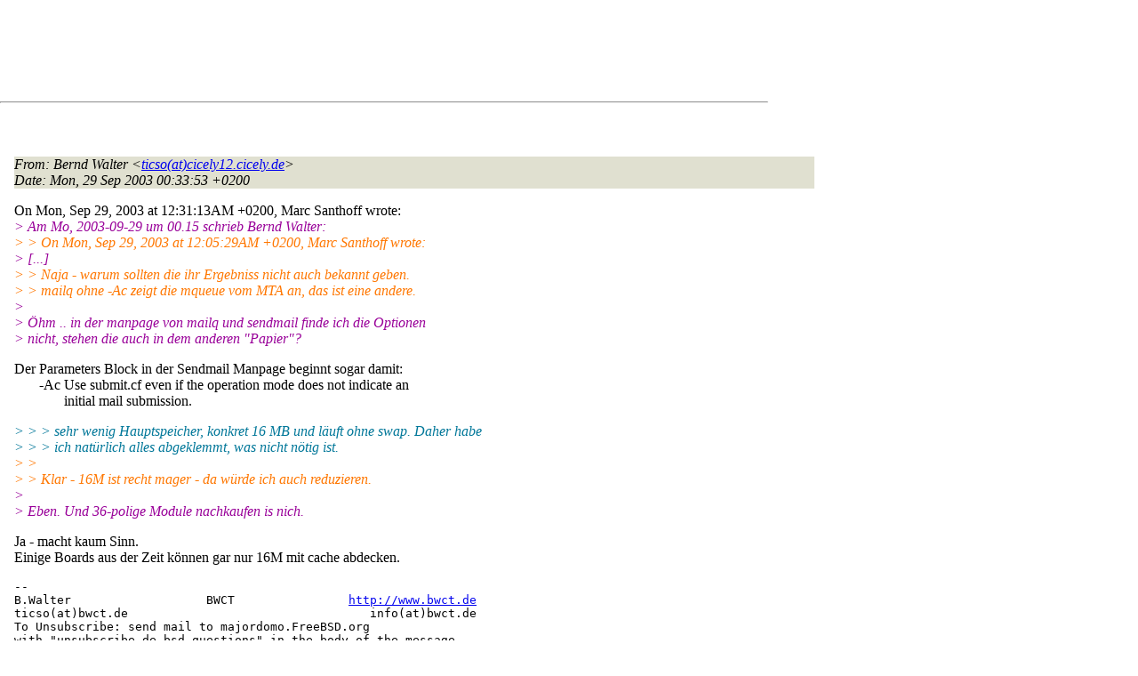

--- FILE ---
content_type: text/html
request_url: http://lists.de.freebsd.org/archive/de-bsd-questions/de-bsd-questions.200309/0764.html
body_size: 6266
content:
<!DOCTYPE html PUBLIC "-//W3C//DTD HTML 4.01 Transitional//EN" "http://www.w3.org/TR/1999/REC-html401-19991224/loose.dtd">
<html>
<head>
<meta http-equiv="Content-Type" content="text/html; charset=iso-8859-1">
<meta http-equiv="Content-Language" content="de">
<title>Re: sendmail direkt aufrufen</title>
<link rel="stylesheet" href="../../archive.css" type="text/css" title="Normal Text">
</head>
<body>

<div id="top">
<div id="search_query"></div>
<div id="ad_top">
<script type="text/javascript"><!--
google_ad_client = "pub-0953974426242246";
google_ad_width = 728;
google_ad_height = 90;
google_ad_format = "728x90_as";
google_ad_type = "text_image";
google_ad_channel ="5507484875";
google_color_border = "FFFFFF";
google_color_bg = "FFFFFF";
google_color_link = "0000FF";
google_color_url = "008000";
google_color_text = "000000";
//--></script>
<script type="text/javascript"
  src="http://pagead2.googlesyndication.com/pagead/show_ads.js">
</script>
</div>
<hr>
</div>

<div id="ad_right">
<div id="ad_linkblock">
<script type="text/javascript"><!--
google_ad_client = "pub-0953974426242246";
google_ad_width = 160;
google_ad_height = 90;
google_ad_format = "160x90_0ads_al";
google_ad_channel ="8338937416";
google_color_border = "FFFFFF";
google_color_link = "0000FF";
google_color_bg = "FFFFFF";
google_color_text = "000000";
google_color_url = "008000";
//--></script>
<script type="text/javascript"
  src="http://pagead2.googlesyndication.com/pagead/show_ads.js">
</script>
</div>
</div>
<div class="head">
<h1>Re: sendmail direkt aufrufen</h1>
<!-- received="Mon Sep 29 00:35:13 2003" -->
<!-- isoreceived="20030928223513" -->
<!-- sent="Mon, 29 Sep 2003 00:33:53 +0200" -->
<!-- isosent="20030928223353" -->
<!-- name="Bernd Walter" -->
<!-- email="ticso(at)cicely12.cicely.de" -->
<!-- subject="Re: sendmail direkt aufrufen" -->
<!-- id="20030928223352.GG90598(at)cicely12.cicely.de" -->
<!-- charset="iso-8859-1" -->
<!-- inreplyto="1064788273.329.115.camel&#64;zaphod.das.netz" -->
<!-- expires="-1" -->
</div>
<!-- body="start" -->
<div class="mail">
<address class="headers">
<span id="from">
<dfn>From</dfn>: Bernd Walter &lt;<a href="mailto:ticso(at)cicely12.cicely.de?Subject=Re:%20sendmail%20direkt%20aufrufen">ticso(at)cicely12.cicely.de</a>&gt;
</span><br />
<span id="date"><dfn>Date</dfn>: Mon, 29 Sep 2003 00:33:53 +0200</span><br />
</address>
<pre>
</pre>
<p>
On Mon, Sep 29, 2003 at 12:31:13AM +0200, Marc Santhoff wrote:
<br />
<em class="quotelev1">&gt; Am Mo, 2003-09-29 um 00.15 schrieb Bernd Walter:
</em><br />
<em class="quotelev2">&gt; &gt; On Mon, Sep 29, 2003 at 12:05:29AM +0200, Marc Santhoff wrote:
</em><br />
<em class="quotelev1">&gt; [...]
</em><br />
<em class="quotelev2">&gt; &gt; Naja - warum sollten die ihr Ergebniss nicht auch bekannt geben.
</em><br />
<em class="quotelev2">&gt; &gt; mailq ohne -Ac zeigt die mqueue vom MTA an, das ist eine andere.
</em><br />
<em class="quotelev1">&gt; 
</em><br />
<em class="quotelev1">&gt; Öhm .. in der manpage von mailq und sendmail finde ich die Optionen
</em><br />
<em class="quotelev1">&gt; nicht, stehen die auch in dem anderen &quot;Papier&quot;?
</em><br />
<p>Der Parameters Block in der Sendmail Manpage beginnt sogar damit:
<br />
&nbsp;&nbsp;&nbsp;&nbsp;&nbsp;&nbsp;&nbsp;-Ac    Use submit.cf even if the operation mode does  not  indicate  an
<br />
&nbsp;&nbsp;&nbsp;&nbsp;&nbsp;&nbsp;&nbsp;&nbsp;&nbsp;&nbsp;&nbsp;&nbsp;&nbsp;&nbsp;initial mail submission.
<br />
<p><em class="quotelev3">&gt; &gt; &gt; sehr wenig Hauptspeicher, konkret 16 MB und läuft ohne swap. Daher habe
</em><br />
<em class="quotelev3">&gt; &gt; &gt; ich natürlich alles abgeklemmt, was nicht nötig ist.
</em><br />
<em class="quotelev2">&gt; &gt; 
</em><br />
<em class="quotelev2">&gt; &gt; Klar - 16M ist recht mager - da würde ich auch reduzieren.
</em><br />
<em class="quotelev1">&gt; 
</em><br />
<em class="quotelev1">&gt; Eben. Und 36-polige Module nachkaufen is nich.
</em><br />
<p>Ja - macht kaum Sinn.
<br />
Einige Boards aus der Zeit können gar nur 16M mit cache abdecken.
<br />
<p><pre>
-- 
B.Walter                   BWCT                <a href="http://www.bwct.de">http://www.bwct.de</a>
ticso(at)bwct&#46;<!--nospam-->de                                  info(at)bwct&#46;<!--nospam-->de
To Unsubscribe: send mail to majordomo.FreeBSD.org
with &quot;unsubscribe de-bsd-questions&quot; in the body of the message
</pre>
<span id="received"><dfn>Received on</dfn> Mon 29 Sep 2003 - 00:35:13 CEST</span>
</div>
<!-- body="end" -->
<div class="foot">
<map id="navbarfoot" name="navbarfoot" title="Related messages">
<ul class="links">
<li><dfn>This message</dfn>: [ <a href="#start">Message body</a> ]</li>
<!-- lnext="start" -->
<li><dfn>Next message</dfn>: <a href="0765.html" title="Next message in the list">Marc Santhoff: "Re: sendmail direkt aufrufen"</a></li>
<li><dfn>Previous message</dfn>: <a href="0763.html" title="Previous message in the list">Bernd Walter: "Re: sendmail direkt aufrufen"</a></li>
<li><dfn>In reply to</dfn>: <a href="0765.html" title="Message to which this message replies">Marc Santhoff: "Re: sendmail direkt aufrufen"</a></li>
<!-- lnextthread="start" -->
<li><dfn>Next in thread</dfn>: <a href="0760.html" title="Next message in this discussion thread">Nicolas Rachinsky: "Re: sendmail direkt aufrufen"</a></li>
<!-- lreply="end" -->
</ul>
<ul class="links">
<li><a name="options2" id="options2"></a><dfn>Contemporary messages sorted</dfn>: [ <a href="date.html#764" title="Contemporary messages by date">by date</a> ] [ <a href="index.html#764" title="Contemporary discussion threads">by thread</a> ] [ <a href="subject.html#764" title="Contemporary messages by subject">by subject</a> ] [ <a href="author.html#764" title="Contemporary messages by author">by author</a> ]</ul>
</map>
</div>
<!-- trailer="footer" -->
<p/><a href="../../">search this site</a>
<hr>
<div id="footer">
<a href="http://www.de.freebsd.org/de/"><img src="../../../images/powerlogo.gif" alt="" title="FreeBSD Logo"></a>
&copy; 1995-2013 by The FreeBSD Project. All rights reserved.<br>
URL: <a href="../../">http://lists.de.freebsd.org</a><br>
</div>
<script type="text/javascript" language="javascript" src="../../archive.js"></script>
</body>
</html>


--- FILE ---
content_type: text/html; charset=utf-8
request_url: https://www.google.com/recaptcha/api2/aframe
body_size: 266
content:
<!DOCTYPE HTML><html><head><meta http-equiv="content-type" content="text/html; charset=UTF-8"></head><body><script nonce="OHbjyFsUH4MUemTPugJjNg">/** Anti-fraud and anti-abuse applications only. See google.com/recaptcha */ try{var clients={'sodar':'https://pagead2.googlesyndication.com/pagead/sodar?'};window.addEventListener("message",function(a){try{if(a.source===window.parent){var b=JSON.parse(a.data);var c=clients[b['id']];if(c){var d=document.createElement('img');d.src=c+b['params']+'&rc='+(localStorage.getItem("rc::a")?sessionStorage.getItem("rc::b"):"");window.document.body.appendChild(d);sessionStorage.setItem("rc::e",parseInt(sessionStorage.getItem("rc::e")||0)+1);localStorage.setItem("rc::h",'1768640124872');}}}catch(b){}});window.parent.postMessage("_grecaptcha_ready", "*");}catch(b){}</script></body></html>